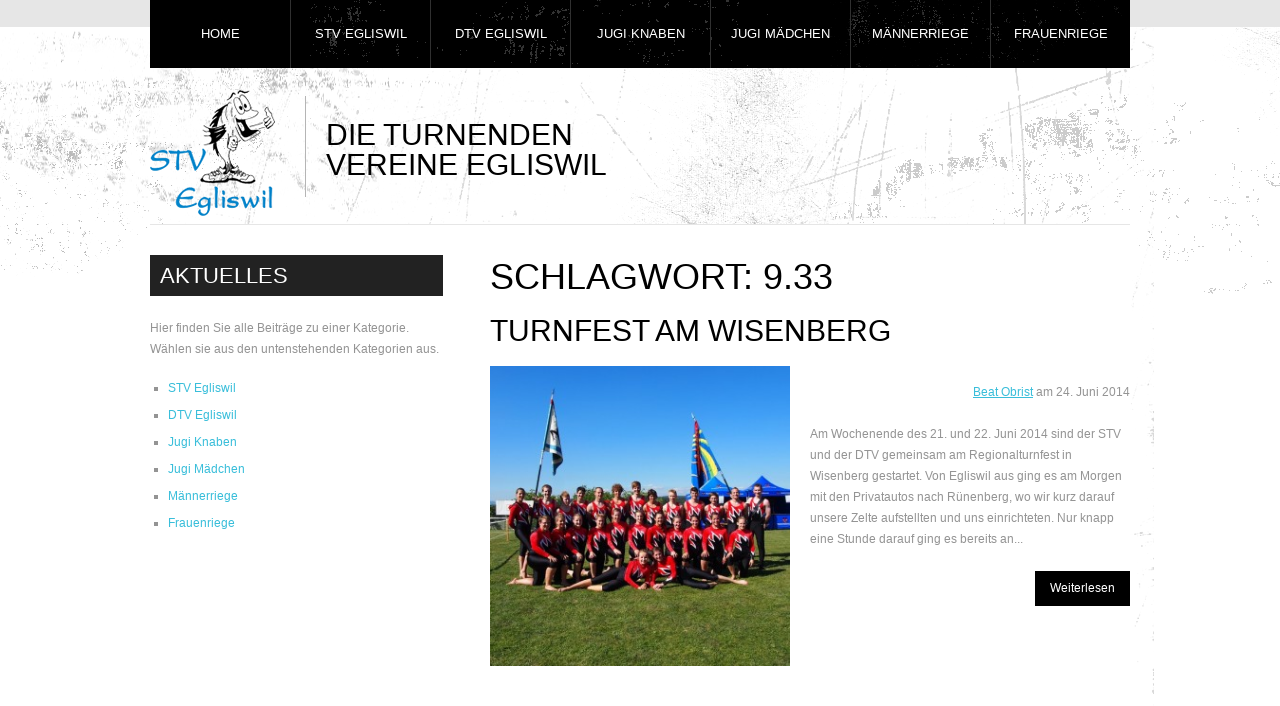

--- FILE ---
content_type: text/html; charset=UTF-8
request_url: https://www.stvegliswil.ch/tag/9-33/
body_size: 9211
content:
<!DOCTYPE html>
<html lang="de">
<head>
	<title>
	Tag Archive for &quot;9-33&quot; | STV Egliswil	</title>
	<meta charset="UTF-8" />
	<meta name="google-site-verification" content="ajbL3TUvTKBcP_Kkl4_BTLmXZl9q_YGa2NaJ9P0naw8" />
	<meta name="author" content="STV Egliswil">
	<meta name="publisher" content="STV Egliswil">
	<meta name="copyright" content="STV Egliswil">
	<meta name="description" content="STV Egliswil - Die turnenden Vereine Egliswil |  Bleiben Sie auf dem Laufenden und gewinnen Sie einen Einblick in das spannende Vereinsleben der turnenden Vereine Egliswil.">
	<meta name="keywords" content=" &raquo; 9.33 , STV Egliswil , Die turnenden Vereine Egliswil stv, egliswil, stv, egliswil, vereinsleben, turnverein, vereine, jugi, sport, aktivitaeten, turnen, bewegung, fit, aktiv, geraetturnen, leichtathletik, turnerabende, gemeinsam, aargau, sport, turnfeste, spiele, freunde, mittelpunkt">
	<meta name="page-topic" content="Sport">
	<meta name="audience" content="Alle">
	<meta http-equiv="content-language" content="de">
	<meta name="robots" content="index, follow">
	<meta name="DC.Creator" content="STV Egliswil">
	<meta name="DC.Publisher" content="STV Egliswil">
	<meta name="DC.Rights" content="STV Egliswil">
	<meta name="DC.Description" content=" &raquo; 9.33 | Die turnenden Vereine Egliswil Bleiben Sie auf dem Laufenden und gewinnen Sie einen Einblick in das spannende Vereinsleben der turnenden Vereine Egliswil.">
	<meta name="DC.Language" content="de">

	<link rel="profile" href="http://gmpg.org/xfn/11" />
	<link rel="index" title="STV Egliswil" href="https://www.stvegliswil.ch/" />
  <link rel="icon" href="https://www.stvegliswil.ch/wp-content/themes/theme1274/favicon.ico" type="image/x-icon" />
  <link rel="icon" href="" type="image/x-icon" />
	<link rel="pingback" href="https://www.stvegliswil.ch/xmlrpc.php" />
	<link rel="alternate" type="application/rss+xml" title="STV Egliswil" href="https://www.stvegliswil.ch/feed/" />
	<link rel="alternate" type="application/atom+xml" title="STV Egliswil" href="https://www.stvegliswil.ch/feed/atom/" />
	<!-- The HTML5 Shim is required for older browsers, mainly older versions IE -->
	<!--[if lt IE 9]>
		<script src="http://html5shim.googlecode.com/svn/trunk/html5.js"></script>
	<![endif]-->
  <!--[if lt IE 7]>
    <div style=' clear: both; text-align:center; position: relative;'>
    	<a href="http://www.microsoft.com/windows/internet-explorer/default.aspx?ocid=ie6_countdown_bannercode"><img src="http://www.theie6countdown.com/images/upgrade.jpg" border="0" &nbsp;alt="" /></a>
    </div>
  <![endif]-->
	<link rel="stylesheet" type="text/css" media="all" href="https://www.stvegliswil.ch/wp-content/themes/theme1274/style.css" />
  <link rel="stylesheet" type="text/css" media="all" href="https://www.stvegliswil.ch/wp-content/themes/theme1274/css/prettyPhoto.css" />
	<meta name='robots' content='max-image-preview:large' />
	<style>img:is([sizes="auto" i], [sizes^="auto," i]) { contain-intrinsic-size: 3000px 1500px }</style>
	<link rel="alternate" type="application/rss+xml" title="STV Egliswil &raquo; Feed" href="https://www.stvegliswil.ch/feed/" />
<link rel="alternate" type="application/rss+xml" title="STV Egliswil &raquo; Kommentar-Feed" href="https://www.stvegliswil.ch/comments/feed/" />
<link rel="alternate" type="application/rss+xml" title="STV Egliswil &raquo; 9.33 Schlagwort-Feed" href="https://www.stvegliswil.ch/tag/9-33/feed/" />
<script type="text/javascript">
/* <![CDATA[ */
window._wpemojiSettings = {"baseUrl":"https:\/\/s.w.org\/images\/core\/emoji\/15.0.3\/72x72\/","ext":".png","svgUrl":"https:\/\/s.w.org\/images\/core\/emoji\/15.0.3\/svg\/","svgExt":".svg","source":{"concatemoji":"https:\/\/www.stvegliswil.ch\/wp-includes\/js\/wp-emoji-release.min.js?ver=6.7.4"}};
/*! This file is auto-generated */
!function(i,n){var o,s,e;function c(e){try{var t={supportTests:e,timestamp:(new Date).valueOf()};sessionStorage.setItem(o,JSON.stringify(t))}catch(e){}}function p(e,t,n){e.clearRect(0,0,e.canvas.width,e.canvas.height),e.fillText(t,0,0);var t=new Uint32Array(e.getImageData(0,0,e.canvas.width,e.canvas.height).data),r=(e.clearRect(0,0,e.canvas.width,e.canvas.height),e.fillText(n,0,0),new Uint32Array(e.getImageData(0,0,e.canvas.width,e.canvas.height).data));return t.every(function(e,t){return e===r[t]})}function u(e,t,n){switch(t){case"flag":return n(e,"\ud83c\udff3\ufe0f\u200d\u26a7\ufe0f","\ud83c\udff3\ufe0f\u200b\u26a7\ufe0f")?!1:!n(e,"\ud83c\uddfa\ud83c\uddf3","\ud83c\uddfa\u200b\ud83c\uddf3")&&!n(e,"\ud83c\udff4\udb40\udc67\udb40\udc62\udb40\udc65\udb40\udc6e\udb40\udc67\udb40\udc7f","\ud83c\udff4\u200b\udb40\udc67\u200b\udb40\udc62\u200b\udb40\udc65\u200b\udb40\udc6e\u200b\udb40\udc67\u200b\udb40\udc7f");case"emoji":return!n(e,"\ud83d\udc26\u200d\u2b1b","\ud83d\udc26\u200b\u2b1b")}return!1}function f(e,t,n){var r="undefined"!=typeof WorkerGlobalScope&&self instanceof WorkerGlobalScope?new OffscreenCanvas(300,150):i.createElement("canvas"),a=r.getContext("2d",{willReadFrequently:!0}),o=(a.textBaseline="top",a.font="600 32px Arial",{});return e.forEach(function(e){o[e]=t(a,e,n)}),o}function t(e){var t=i.createElement("script");t.src=e,t.defer=!0,i.head.appendChild(t)}"undefined"!=typeof Promise&&(o="wpEmojiSettingsSupports",s=["flag","emoji"],n.supports={everything:!0,everythingExceptFlag:!0},e=new Promise(function(e){i.addEventListener("DOMContentLoaded",e,{once:!0})}),new Promise(function(t){var n=function(){try{var e=JSON.parse(sessionStorage.getItem(o));if("object"==typeof e&&"number"==typeof e.timestamp&&(new Date).valueOf()<e.timestamp+604800&&"object"==typeof e.supportTests)return e.supportTests}catch(e){}return null}();if(!n){if("undefined"!=typeof Worker&&"undefined"!=typeof OffscreenCanvas&&"undefined"!=typeof URL&&URL.createObjectURL&&"undefined"!=typeof Blob)try{var e="postMessage("+f.toString()+"("+[JSON.stringify(s),u.toString(),p.toString()].join(",")+"));",r=new Blob([e],{type:"text/javascript"}),a=new Worker(URL.createObjectURL(r),{name:"wpTestEmojiSupports"});return void(a.onmessage=function(e){c(n=e.data),a.terminate(),t(n)})}catch(e){}c(n=f(s,u,p))}t(n)}).then(function(e){for(var t in e)n.supports[t]=e[t],n.supports.everything=n.supports.everything&&n.supports[t],"flag"!==t&&(n.supports.everythingExceptFlag=n.supports.everythingExceptFlag&&n.supports[t]);n.supports.everythingExceptFlag=n.supports.everythingExceptFlag&&!n.supports.flag,n.DOMReady=!1,n.readyCallback=function(){n.DOMReady=!0}}).then(function(){return e}).then(function(){var e;n.supports.everything||(n.readyCallback(),(e=n.source||{}).concatemoji?t(e.concatemoji):e.wpemoji&&e.twemoji&&(t(e.twemoji),t(e.wpemoji)))}))}((window,document),window._wpemojiSettings);
/* ]]> */
</script>
<style id='wp-emoji-styles-inline-css' type='text/css'>

	img.wp-smiley, img.emoji {
		display: inline !important;
		border: none !important;
		box-shadow: none !important;
		height: 1em !important;
		width: 1em !important;
		margin: 0 0.07em !important;
		vertical-align: -0.1em !important;
		background: none !important;
		padding: 0 !important;
	}
</style>
<link rel='stylesheet' id='wp-block-library-css' href='https://www.stvegliswil.ch/wp-includes/css/dist/block-library/style.min.css?ver=6.7.4' type='text/css' media='all' />
<style id='classic-theme-styles-inline-css' type='text/css'>
/*! This file is auto-generated */
.wp-block-button__link{color:#fff;background-color:#32373c;border-radius:9999px;box-shadow:none;text-decoration:none;padding:calc(.667em + 2px) calc(1.333em + 2px);font-size:1.125em}.wp-block-file__button{background:#32373c;color:#fff;text-decoration:none}
</style>
<style id='global-styles-inline-css' type='text/css'>
:root{--wp--preset--aspect-ratio--square: 1;--wp--preset--aspect-ratio--4-3: 4/3;--wp--preset--aspect-ratio--3-4: 3/4;--wp--preset--aspect-ratio--3-2: 3/2;--wp--preset--aspect-ratio--2-3: 2/3;--wp--preset--aspect-ratio--16-9: 16/9;--wp--preset--aspect-ratio--9-16: 9/16;--wp--preset--color--black: #000000;--wp--preset--color--cyan-bluish-gray: #abb8c3;--wp--preset--color--white: #ffffff;--wp--preset--color--pale-pink: #f78da7;--wp--preset--color--vivid-red: #cf2e2e;--wp--preset--color--luminous-vivid-orange: #ff6900;--wp--preset--color--luminous-vivid-amber: #fcb900;--wp--preset--color--light-green-cyan: #7bdcb5;--wp--preset--color--vivid-green-cyan: #00d084;--wp--preset--color--pale-cyan-blue: #8ed1fc;--wp--preset--color--vivid-cyan-blue: #0693e3;--wp--preset--color--vivid-purple: #9b51e0;--wp--preset--gradient--vivid-cyan-blue-to-vivid-purple: linear-gradient(135deg,rgba(6,147,227,1) 0%,rgb(155,81,224) 100%);--wp--preset--gradient--light-green-cyan-to-vivid-green-cyan: linear-gradient(135deg,rgb(122,220,180) 0%,rgb(0,208,130) 100%);--wp--preset--gradient--luminous-vivid-amber-to-luminous-vivid-orange: linear-gradient(135deg,rgba(252,185,0,1) 0%,rgba(255,105,0,1) 100%);--wp--preset--gradient--luminous-vivid-orange-to-vivid-red: linear-gradient(135deg,rgba(255,105,0,1) 0%,rgb(207,46,46) 100%);--wp--preset--gradient--very-light-gray-to-cyan-bluish-gray: linear-gradient(135deg,rgb(238,238,238) 0%,rgb(169,184,195) 100%);--wp--preset--gradient--cool-to-warm-spectrum: linear-gradient(135deg,rgb(74,234,220) 0%,rgb(151,120,209) 20%,rgb(207,42,186) 40%,rgb(238,44,130) 60%,rgb(251,105,98) 80%,rgb(254,248,76) 100%);--wp--preset--gradient--blush-light-purple: linear-gradient(135deg,rgb(255,206,236) 0%,rgb(152,150,240) 100%);--wp--preset--gradient--blush-bordeaux: linear-gradient(135deg,rgb(254,205,165) 0%,rgb(254,45,45) 50%,rgb(107,0,62) 100%);--wp--preset--gradient--luminous-dusk: linear-gradient(135deg,rgb(255,203,112) 0%,rgb(199,81,192) 50%,rgb(65,88,208) 100%);--wp--preset--gradient--pale-ocean: linear-gradient(135deg,rgb(255,245,203) 0%,rgb(182,227,212) 50%,rgb(51,167,181) 100%);--wp--preset--gradient--electric-grass: linear-gradient(135deg,rgb(202,248,128) 0%,rgb(113,206,126) 100%);--wp--preset--gradient--midnight: linear-gradient(135deg,rgb(2,3,129) 0%,rgb(40,116,252) 100%);--wp--preset--font-size--small: 13px;--wp--preset--font-size--medium: 20px;--wp--preset--font-size--large: 36px;--wp--preset--font-size--x-large: 42px;--wp--preset--spacing--20: 0.44rem;--wp--preset--spacing--30: 0.67rem;--wp--preset--spacing--40: 1rem;--wp--preset--spacing--50: 1.5rem;--wp--preset--spacing--60: 2.25rem;--wp--preset--spacing--70: 3.38rem;--wp--preset--spacing--80: 5.06rem;--wp--preset--shadow--natural: 6px 6px 9px rgba(0, 0, 0, 0.2);--wp--preset--shadow--deep: 12px 12px 50px rgba(0, 0, 0, 0.4);--wp--preset--shadow--sharp: 6px 6px 0px rgba(0, 0, 0, 0.2);--wp--preset--shadow--outlined: 6px 6px 0px -3px rgba(255, 255, 255, 1), 6px 6px rgba(0, 0, 0, 1);--wp--preset--shadow--crisp: 6px 6px 0px rgba(0, 0, 0, 1);}:where(.is-layout-flex){gap: 0.5em;}:where(.is-layout-grid){gap: 0.5em;}body .is-layout-flex{display: flex;}.is-layout-flex{flex-wrap: wrap;align-items: center;}.is-layout-flex > :is(*, div){margin: 0;}body .is-layout-grid{display: grid;}.is-layout-grid > :is(*, div){margin: 0;}:where(.wp-block-columns.is-layout-flex){gap: 2em;}:where(.wp-block-columns.is-layout-grid){gap: 2em;}:where(.wp-block-post-template.is-layout-flex){gap: 1.25em;}:where(.wp-block-post-template.is-layout-grid){gap: 1.25em;}.has-black-color{color: var(--wp--preset--color--black) !important;}.has-cyan-bluish-gray-color{color: var(--wp--preset--color--cyan-bluish-gray) !important;}.has-white-color{color: var(--wp--preset--color--white) !important;}.has-pale-pink-color{color: var(--wp--preset--color--pale-pink) !important;}.has-vivid-red-color{color: var(--wp--preset--color--vivid-red) !important;}.has-luminous-vivid-orange-color{color: var(--wp--preset--color--luminous-vivid-orange) !important;}.has-luminous-vivid-amber-color{color: var(--wp--preset--color--luminous-vivid-amber) !important;}.has-light-green-cyan-color{color: var(--wp--preset--color--light-green-cyan) !important;}.has-vivid-green-cyan-color{color: var(--wp--preset--color--vivid-green-cyan) !important;}.has-pale-cyan-blue-color{color: var(--wp--preset--color--pale-cyan-blue) !important;}.has-vivid-cyan-blue-color{color: var(--wp--preset--color--vivid-cyan-blue) !important;}.has-vivid-purple-color{color: var(--wp--preset--color--vivid-purple) !important;}.has-black-background-color{background-color: var(--wp--preset--color--black) !important;}.has-cyan-bluish-gray-background-color{background-color: var(--wp--preset--color--cyan-bluish-gray) !important;}.has-white-background-color{background-color: var(--wp--preset--color--white) !important;}.has-pale-pink-background-color{background-color: var(--wp--preset--color--pale-pink) !important;}.has-vivid-red-background-color{background-color: var(--wp--preset--color--vivid-red) !important;}.has-luminous-vivid-orange-background-color{background-color: var(--wp--preset--color--luminous-vivid-orange) !important;}.has-luminous-vivid-amber-background-color{background-color: var(--wp--preset--color--luminous-vivid-amber) !important;}.has-light-green-cyan-background-color{background-color: var(--wp--preset--color--light-green-cyan) !important;}.has-vivid-green-cyan-background-color{background-color: var(--wp--preset--color--vivid-green-cyan) !important;}.has-pale-cyan-blue-background-color{background-color: var(--wp--preset--color--pale-cyan-blue) !important;}.has-vivid-cyan-blue-background-color{background-color: var(--wp--preset--color--vivid-cyan-blue) !important;}.has-vivid-purple-background-color{background-color: var(--wp--preset--color--vivid-purple) !important;}.has-black-border-color{border-color: var(--wp--preset--color--black) !important;}.has-cyan-bluish-gray-border-color{border-color: var(--wp--preset--color--cyan-bluish-gray) !important;}.has-white-border-color{border-color: var(--wp--preset--color--white) !important;}.has-pale-pink-border-color{border-color: var(--wp--preset--color--pale-pink) !important;}.has-vivid-red-border-color{border-color: var(--wp--preset--color--vivid-red) !important;}.has-luminous-vivid-orange-border-color{border-color: var(--wp--preset--color--luminous-vivid-orange) !important;}.has-luminous-vivid-amber-border-color{border-color: var(--wp--preset--color--luminous-vivid-amber) !important;}.has-light-green-cyan-border-color{border-color: var(--wp--preset--color--light-green-cyan) !important;}.has-vivid-green-cyan-border-color{border-color: var(--wp--preset--color--vivid-green-cyan) !important;}.has-pale-cyan-blue-border-color{border-color: var(--wp--preset--color--pale-cyan-blue) !important;}.has-vivid-cyan-blue-border-color{border-color: var(--wp--preset--color--vivid-cyan-blue) !important;}.has-vivid-purple-border-color{border-color: var(--wp--preset--color--vivid-purple) !important;}.has-vivid-cyan-blue-to-vivid-purple-gradient-background{background: var(--wp--preset--gradient--vivid-cyan-blue-to-vivid-purple) !important;}.has-light-green-cyan-to-vivid-green-cyan-gradient-background{background: var(--wp--preset--gradient--light-green-cyan-to-vivid-green-cyan) !important;}.has-luminous-vivid-amber-to-luminous-vivid-orange-gradient-background{background: var(--wp--preset--gradient--luminous-vivid-amber-to-luminous-vivid-orange) !important;}.has-luminous-vivid-orange-to-vivid-red-gradient-background{background: var(--wp--preset--gradient--luminous-vivid-orange-to-vivid-red) !important;}.has-very-light-gray-to-cyan-bluish-gray-gradient-background{background: var(--wp--preset--gradient--very-light-gray-to-cyan-bluish-gray) !important;}.has-cool-to-warm-spectrum-gradient-background{background: var(--wp--preset--gradient--cool-to-warm-spectrum) !important;}.has-blush-light-purple-gradient-background{background: var(--wp--preset--gradient--blush-light-purple) !important;}.has-blush-bordeaux-gradient-background{background: var(--wp--preset--gradient--blush-bordeaux) !important;}.has-luminous-dusk-gradient-background{background: var(--wp--preset--gradient--luminous-dusk) !important;}.has-pale-ocean-gradient-background{background: var(--wp--preset--gradient--pale-ocean) !important;}.has-electric-grass-gradient-background{background: var(--wp--preset--gradient--electric-grass) !important;}.has-midnight-gradient-background{background: var(--wp--preset--gradient--midnight) !important;}.has-small-font-size{font-size: var(--wp--preset--font-size--small) !important;}.has-medium-font-size{font-size: var(--wp--preset--font-size--medium) !important;}.has-large-font-size{font-size: var(--wp--preset--font-size--large) !important;}.has-x-large-font-size{font-size: var(--wp--preset--font-size--x-large) !important;}
:where(.wp-block-post-template.is-layout-flex){gap: 1.25em;}:where(.wp-block-post-template.is-layout-grid){gap: 1.25em;}
:where(.wp-block-columns.is-layout-flex){gap: 2em;}:where(.wp-block-columns.is-layout-grid){gap: 2em;}
:root :where(.wp-block-pullquote){font-size: 1.5em;line-height: 1.6;}
</style>
<link rel='stylesheet' id='leaflet-css-css' href='https://www.stvegliswil.ch/wp-content/plugins/meow-lightbox/app/style.min.css?ver=1742636508' type='text/css' media='all' />
<script type="text/javascript" src="https://www.stvegliswil.ch/wp-content/themes/theme1274/js/jquery-1.5.1.min.js?ver=1.5.1" id="jquery-js"></script>
<script type="text/javascript" src="https://www.stvegliswil.ch/wp-content/themes/theme1274/js/superfish.js?ver=1.4.8" id="superfish-js"></script>
<script type="text/javascript" src="https://www.stvegliswil.ch/wp-content/themes/theme1274/js/jquery.prettyPhoto.js?ver=3.0.3" id="prettyPhoto-js"></script>
<script type="text/javascript" src="https://www.stvegliswil.ch/wp-content/themes/theme1274/js/jquery.nivo.slider.pack.js?ver=2.4" id="nivo-js"></script>
<script type="text/javascript" src="https://www.stvegliswil.ch/wp-content/themes/theme1274/js/jquery.loader.js?ver=1.0" id="loader-js"></script>
<script type="text/javascript" id="mwl-build-js-js-extra">
/* <![CDATA[ */
var mwl_settings = {"api_url":"https:\/\/www.stvegliswil.ch\/wp-json\/meow-lightbox\/v1\/","rest_nonce":"1b709d0b2b","plugin_url":"https:\/\/www.stvegliswil.ch\/wp-content\/plugins\/meow-lightbox\/classes\/","settings":{"rtf_slider_fix":false,"engine":"default","backdrop_opacity":85,"theme":"dark","orientation":"auto","selector":".entry-content, .gallery, .mgl-gallery, .wp-block-gallery,  .wp-block-image","selector_ahead":false,"deep_linking":false,"social_sharing":false,"social_sharing_facebook":true,"social_sharing_twitter":true,"social_sharing_pinterest":true,"separate_galleries":false,"animation_toggle":"none","animation_speed":"normal","low_res_placeholder":false,"wordpress_big_image":false,"right_click_protection":true,"magnification":true,"anti_selector":".blog, .archive, .emoji, .attachment-post-image, .no-lightbox","preloading":false,"download_link":false,"caption_source":"caption","caption_ellipsis":true,"exif":{"title":true,"caption":true,"camera":true,"lens":true,"date":false,"date_timezone":false,"shutter_speed":true,"aperture":true,"focal_length":true,"iso":true,"keywords":false},"slideshow":{"enabled":false,"timer":3000},"map":{"enabled":false}}};
/* ]]> */
</script>
<script type="text/javascript" src="https://www.stvegliswil.ch/wp-content/plugins/meow-lightbox/app/lightbox.js?ver=1742636508" id="mwl-build-js-js"></script>
<link rel="https://api.w.org/" href="https://www.stvegliswil.ch/wp-json/" /><link rel="alternate" title="JSON" type="application/json" href="https://www.stvegliswil.ch/wp-json/wp/v2/tags/211" /><link rel="EditURI" type="application/rsd+xml" title="RSD" href="https://www.stvegliswil.ch/xmlrpc.php?rsd" />
<meta name="generator" content="WordPress 6.7.4" />
  <!--[if lt IE 9]>
  <style type="text/css">
    .border {
      behavior:url(https://www.stvegliswil.ch/wp-content/themes/theme1274/PIE.php)
      }
  </style>
  <![endif]-->
  
  <script type="text/javascript">
  	// initialise plugins
		jQuery(function(){
			// main navigation init
			jQuery('ul.sf-menu').superfish({
				delay:       , 		// one second delay on mouseout 
				animation:   {opacity:'show',height:'show'}, // fade-in and slide-down animation 
				speed:       'slow',  // faster animation speed 
				autoArrows:  false,        // generation of arrow mark-up (for submenu) 
				dropShadows: false    // drop shadows (for submenu)
			});
			
			// prettyphoto init
			jQuery("a[rel^='prettyPhoto']").prettyPhoto({
				animationSpeed:'slow',
				theme:'facebook',
				slideshow:false,
				autoplay_slideshow: false,
				show_title: true,
				overlay_gallery: false
			});
			
		});
  </script>
  
  <script type="text/javascript">
		jQuery(window).load(function() {
			// nivoslider init
			jQuery('#slider').nivoSlider({
				effect: 'fade',
				animSpeed:1000,
				pauseTime:4000,
				startSlide:4,
				slices:15,
				directionNav:false,
				directionNavHide:true,
				controlNav:false,
				controlNavThumbs:true,
				keyboardNav:false,
				pauseOnHover:false,
				captionOpacity:0.8			});
		});
	</script>
  
  <!-- Custom CSS -->
  	</head>

<body class="archive tag tag-9-33 tag-211 cat-26-id cat-25-id"><script type="application/javascript" id="mwl-data-script">
var mwl_data = {"4933":{"success":true,"file":"https:\/\/www.stvegliswil.ch\/wp-content\/uploads\/2014\/06\/P6211219.jpg","file_srcset":"https:\/\/www.stvegliswil.ch\/wp-content\/uploads\/2014\/06\/P6211219.jpg 720w, https:\/\/www.stvegliswil.ch\/wp-content\/uploads\/2014\/06\/P6211219-300x225.jpg 300w","file_sizes":"(max-width: 720px) 100vw, 720px","dimension":{"width":720,"height":540},"download_link":"https:\/\/www.stvegliswil.ch\/wp-content\/uploads\/2014\/06\/P6211219.jpg","data":{"id":4933,"title":"OLYMPUS DIGITAL CAMERA","caption":"","description":"","gps":"N\/A","copyright":"N\/A","camera":"E-M5","date":"21. June 2014 - 16:11","lens":"OLYMPUS M.14-42mm F3.5-5.6 II R","aperture":"f\/9","focal_length":"14mm","iso":"ISO 200","shutter_speed":"1\/400","keywords":"N\/A"}}};
</script>


<div id="main"><!-- this encompasses the entire Web site -->
	<header id="header">
		<div class="container">
      <div class="logo">
                          <a href="https://www.stvegliswil.ch/"><img src="https://www.stvegliswil.ch/wp-content/uploads/2014/02/logo.png" alt="STV Egliswil" title="Die turnenden Vereine Egliswil"></a>
                <p class="description">Die turnenden Vereine Egliswil</p>
      </div>
                        <iframe id="twitter-link" src="//www.facebook.com/plugins/like.php?href=https%3A%2F%2Fwww.facebook.com%2FTVEgliswil&amp;width=200&amp;height=35&amp;colorscheme=light&amp;layout=standard&amp;action=like&amp;show_faces=false&amp;send=false" scrolling="no" frameborder="0" style="border:none; overflow:hidden; width:250px; height:60px;" allowtransparency="true"></iframe>
              <nav class="primary">
        <ul id="topnav" class="sf-menu"><li id="menu-item-194" class="menu-item menu-item-type-custom menu-item-object-custom menu-item-home menu-item-194"><a href="https://www.stvegliswil.ch">Home</a></li>
<li id="menu-item-377" class="menu-item menu-item-type-post_type menu-item-object-page menu-item-has-children menu-item-377"><a href="https://www.stvegliswil.ch/stv-egliswil/">STV Egliswil</a>
<ul class="sub-menu">
	<li id="menu-item-2620" class="menu-item menu-item-type-taxonomy menu-item-object-category menu-item-2620"><a href="https://www.stvegliswil.ch/category/stv-egliswil/">Aktuelles</a></li>
	<li id="menu-item-488" class="menu-item menu-item-type-post_type menu-item-object-page menu-item-488"><a href="https://www.stvegliswil.ch/stv-egliswil/jahresprogramm/">Jahresprogramm</a></li>
	<li id="menu-item-487" class="menu-item menu-item-type-post_type menu-item-object-page menu-item-487"><a href="https://www.stvegliswil.ch/stv-egliswil/vorstand-leitung/">Vorstand</a></li>
	<li id="menu-item-492" class="menu-item menu-item-type-post_type menu-item-object-page menu-item-492"><a href="https://www.stvegliswil.ch/stv-egliswil/technische-leitung/">Technische Leitung</a></li>
	<li id="menu-item-480" class="menu-item menu-item-type-post_type menu-item-object-page menu-item-has-children menu-item-480"><a href="https://www.stvegliswil.ch/stv-egliswil/galerie-3/">Galerie</a>
	<ul class="sub-menu">
		<li id="menu-item-2619" class="menu-item menu-item-type-post_type menu-item-object-page menu-item-2619"><a href="https://www.stvegliswil.ch/stv-egliswil/galerie-3/stv-fotoarchiv/">STV Fotoarchiv</a></li>
	</ul>
</li>
</ul>
</li>
<li id="menu-item-391" class="menu-item menu-item-type-post_type menu-item-object-page menu-item-has-children menu-item-391"><a href="https://www.stvegliswil.ch/dtv-egliswil/">DTV Egliswil</a>
<ul class="sub-menu">
	<li id="menu-item-2621" class="menu-item menu-item-type-taxonomy menu-item-object-category menu-item-2621"><a href="https://www.stvegliswil.ch/category/dtv-egliswil/">Aktuelles</a></li>
	<li id="menu-item-15722" class="menu-item menu-item-type-post_type menu-item-object-page menu-item-15722"><a href="https://www.stvegliswil.ch/dtv-egliswil/jahresprogramm/">Jahresprogramm</a></li>
	<li id="menu-item-566" class="menu-item menu-item-type-post_type menu-item-object-page menu-item-566"><a href="https://www.stvegliswil.ch/dtv-egliswil/vorstand/">Vorstand</a></li>
	<li id="menu-item-565" class="menu-item menu-item-type-post_type menu-item-object-page menu-item-565"><a href="https://www.stvegliswil.ch/dtv-egliswil/technische-leitung/">Technische Leitung</a></li>
	<li id="menu-item-563" class="menu-item menu-item-type-post_type menu-item-object-page menu-item-563"><a href="https://www.stvegliswil.ch/dtv-egliswil/galerie/">Galerie</a></li>
</ul>
</li>
<li id="menu-item-392" class="menu-item menu-item-type-post_type menu-item-object-page menu-item-has-children menu-item-392"><a href="https://www.stvegliswil.ch/jugi-knaben/">Jugi Knaben</a>
<ul class="sub-menu">
	<li id="menu-item-2623" class="menu-item menu-item-type-taxonomy menu-item-object-category menu-item-2623"><a href="https://www.stvegliswil.ch/category/jugi-knaben/">Aktuelles</a></li>
	<li id="menu-item-571" class="menu-item menu-item-type-post_type menu-item-object-page menu-item-571"><a href="https://www.stvegliswil.ch/jugi-knaben/jahresprogramm/">Jahresprogramm</a></li>
	<li id="menu-item-572" class="menu-item menu-item-type-post_type menu-item-object-page menu-item-572"><a href="https://www.stvegliswil.ch/jugi-knaben/technische-leitung/">Technische Leitung</a></li>
	<li id="menu-item-570" class="menu-item menu-item-type-post_type menu-item-object-page menu-item-570"><a href="https://www.stvegliswil.ch/jugi-knaben/galerie/">Galerie</a></li>
</ul>
</li>
<li id="menu-item-396" class="menu-item menu-item-type-post_type menu-item-object-page menu-item-has-children menu-item-396"><a href="https://www.stvegliswil.ch/jugi-madchen/">Jugi Mädchen</a>
<ul class="sub-menu">
	<li id="menu-item-2624" class="menu-item menu-item-type-taxonomy menu-item-object-category menu-item-2624"><a href="https://www.stvegliswil.ch/category/jugi-madchen/">Aktuelles</a></li>
	<li id="menu-item-573" class="menu-item menu-item-type-post_type menu-item-object-page menu-item-573"><a href="https://www.stvegliswil.ch/jugi-madchen/jahresprogramm/">Jahresprogramm</a></li>
	<li id="menu-item-574" class="menu-item menu-item-type-post_type menu-item-object-page menu-item-574"><a href="https://www.stvegliswil.ch/jugi-madchen/technische-leitung/">Technische Leitung</a></li>
	<li id="menu-item-575" class="menu-item menu-item-type-post_type menu-item-object-page menu-item-575"><a href="https://www.stvegliswil.ch/jugi-madchen/galerie/">Galerie</a></li>
</ul>
</li>
<li id="menu-item-393" class="menu-item menu-item-type-post_type menu-item-object-page menu-item-has-children menu-item-393"><a href="https://www.stvegliswil.ch/mannerriege/">Männerriege</a>
<ul class="sub-menu">
	<li id="menu-item-2625" class="menu-item menu-item-type-taxonomy menu-item-object-category menu-item-2625"><a href="https://www.stvegliswil.ch/category/mannerriege/">Aktuelles</a></li>
	<li id="menu-item-576" class="menu-item menu-item-type-post_type menu-item-object-page menu-item-576"><a href="https://www.stvegliswil.ch/mannerriege/trainingsplan/">Trainingsplan</a></li>
	<li id="menu-item-30533" class="menu-item menu-item-type-post_type menu-item-object-page menu-item-30533"><a href="https://www.stvegliswil.ch/mannerriege/jahresprogramm/">Jahresprogramm</a></li>
	<li id="menu-item-577" class="menu-item menu-item-type-post_type menu-item-object-page menu-item-577"><a href="https://www.stvegliswil.ch/mannerriege/vorstand/">Vorstand</a></li>
	<li id="menu-item-578" class="menu-item menu-item-type-post_type menu-item-object-page menu-item-578"><a href="https://www.stvegliswil.ch/mannerriege/technische-leitung/">Leiterteam 35+</a></li>
	<li id="menu-item-17887" class="menu-item menu-item-type-post_type menu-item-object-page menu-item-17887"><a href="https://www.stvegliswil.ch/mannerriege/technische-leitung-55/">Leiterteam 55+</a></li>
	<li id="menu-item-579" class="menu-item menu-item-type-post_type menu-item-object-page menu-item-579"><a href="https://www.stvegliswil.ch/mannerriege/galerie/">Galerie</a></li>
</ul>
</li>
<li id="menu-item-394" class="menu-item menu-item-type-post_type menu-item-object-page menu-item-has-children menu-item-394"><a href="https://www.stvegliswil.ch/frauenriege/">Frauenriege</a>
<ul class="sub-menu">
	<li id="menu-item-2622" class="menu-item menu-item-type-taxonomy menu-item-object-category menu-item-2622"><a href="https://www.stvegliswil.ch/category/frauenriege/">Aktuelles</a></li>
	<li id="menu-item-567" class="menu-item menu-item-type-post_type menu-item-object-page menu-item-567"><a href="https://www.stvegliswil.ch/frauenriege/jahresprogramm/">Jahresprogramm</a></li>
	<li id="menu-item-568" class="menu-item menu-item-type-post_type menu-item-object-page menu-item-568"><a href="https://www.stvegliswil.ch/frauenriege/technische-leitung/">Technische Leitung</a></li>
	<li id="menu-item-569" class="menu-item menu-item-type-post_type menu-item-object-page menu-item-569"><a href="https://www.stvegliswil.ch/frauenriege/galerie/">Galerie</a></li>
</ul>
</li>
</ul>      </nav><!--.primary-->
            <div id="widget-header">
                  <!-- Widgetized Header -->
              </div><!--#widget-header-->
		</div><!--.container-->
	</header>
  	<div class="container primary_content_wrap clearfix">
<div class="content-box">
<style type="text/css">
.one_third {
	width: 293px !important;
}
</style>
  <div class="inside-alt"><div style="float:left; width: 293px;"><aside id="sidebar" class="one_third last">
	<div id="text-5" class="widget"><h3>Aktuelles</h3>			<div class="textwidget"><p>Hier finden Sie alle Beiträge zu einer Kategorie.<br />
Wählen sie aus den untenstehenden Kategorien aus.</p>
<ul>
<li><a href="http://www.stvegliswil.ch/category/stv-egliswil/">STV Egliswil</a></li>
<li><a href="http://www.stvegliswil.ch/category/dtv-egliswil/">DTV Egliswil</a></li>
<li><a href="http://www.stvegliswil.ch/category/jugi-knaben/">Jugi Knaben</a></li>
<li><a href="http://www.stvegliswil.ch/category/jugi-madchen/">Jugi Mädchen</a></li>
<li><a href="http://www.stvegliswil.ch/category/mannerriege/">Männerriege</a></li>
<li><a href="http://www.stvegliswil.ch/category/frauenriege/">Frauenriege</a></li>
</ul>
</div>
		</div></aside><!--sidebar--></div>


  
  	<div id="content" class="two_third" style="margin-right:0; float:right;">
      <h1>Schlagwort: <span>9.33</span></h1>
      <!-- displays the tag's description from the Wordpress admin -->
          
              <article id="post-3995" class="post-3995 post type-post status-publish format-standard has-post-thumbnail hentry category-dtv-egliswil category-stv-egliswil tag-2-staerkeklasse tag-21-22-juni-2014 tag-27-23 tag-8-90 tag-9-00 tag-9-33 tag-abend-ausklingen tag-aussenanlage tag-dtv tag-durchgaenge tag-egliswil tag-fachtest tag-fachtest-allround tag-fest tag-fta tag-geraetekombination tag-gesamtpunktzahl tag-gk tag-hendschiken tag-jugi tag-konsentration tag-lisa-zanini tag-neues-gk-programm tag-note tag-privatautos tag-regionalturnfest tag-ruenenberg tag-sabine-aeschbach tag-schoenes-wetter tag-sonntagmorgen tag-stufenbarren tag-stv tag-temperaturen tag-tobias-sandmeier tag-trinken tag-wisenberg tag-zelt tag-zelte cat-26-id cat-25-id" itemscope itemtype="http://schema.org/Article">
					<header>
						<h2 class="entry-title"><a href="https://www.stvegliswil.ch/2014/06/turnfest-am-wisenberg/" title="Turnfest am Wisenberg" rel="bookmark">Turnfest am Wisenberg</a></h2>
					</header>
<div class="featured-thumbnail"><img width="300" height="300" src="https://www.stvegliswil.ch/wp-content/uploads/2014/06/P6211219-316x317.jpg" class="attachment-300x300 size-300x300 wp-image-4933 wp-post-image" alt="" itemprop="image" decoding="async" fetchpriority="high" srcset="https://www.stvegliswil.ch/wp-content/uploads/2014/06/P6211219-316x317.jpg 316w, https://www.stvegliswil.ch/wp-content/uploads/2014/06/P6211219-150x150.jpg 150w, https://www.stvegliswil.ch/wp-content/uploads/2014/06/P6211219-93x93.jpg 93w" sizes="(max-width: 300px) 100vw, 300px" data-mwl-img-id="4933" /></div><div style="float:right; width: 320px;"><br />
<span style="float:right;"><span itemprop="author" class="vcard author"><span class="fn"><a href='https://plus.google.com/112632281213175315489?rel=author' rel='author'>Beat Obrist</a></span></span> am <time itemprop="datePublished" class="published date updated" datetime="2014-06-24T09:11">24. Juni 2014</time></span>



<br /><br />
<div class="excerpt entry-content" itemprop="articleBody">Am Wochenende des 21. und 22. Juni 2014 sind der STV und der DTV gemeinsam am Regionalturnfest in Wisenberg gestartet. Von Egliswil aus ging es am Morgen mit den Privatautos nach Rünenberg, wo wir kurz darauf unsere Zelte aufstellten und uns einrichteten. Nur knapp eine Stunde darauf ging es bereits an... </div><br />
						<a href="https://www.stvegliswil.ch/2014/06/turnfest-am-wisenberg/" class="button" style="float:right;">Weiterlesen</a></div>
					<div class="post-content">
          	<!--.post-meta-->
						
					</div>
				</article>
              
            
    </div><!--#content-->
      </div>
</div>
  </div><!--.container-->
	<footer id="footer">
		<div class="footer-bg">
    	<div class="container clearfix">
				<div class="indent">
        	<div id="widget-footer">
          	<div id="text-9" class="widget-area"><h4>Socials</h4>			<div class="textwidget"><ul><li>
<a href="https://www.facebook.com/TVEgliswil"  target="_blank">Facebook</a>
</li></ul>
<ul><li>
<a href="https://www.instagram.com/turnverein.egliswil/"  target="_blank">Instagram</a>
</li></ul></div>
		</div><div id="text-10" class="widget-area"><h4>Offizieller Ausrüster</h4>			<div class="textwidget"><ul><li>
<a href="http://www.albanisport.ch/"  target="_blank">Albani Sport</a>
</li></ul></div>
		</div><div id="text-3" class="widget-area"><h4>Sportfond</h4>			<div class="textwidget"><a href="https://www.ag.ch/de/bks/sport_ausserschulische_jugendfoerderung/sportfonds/sportfonds.jsp" target="_blank"><img src="https://www.stvegliswil.ch/wp-content/uploads/2018/08/130_4s_swisslos_sportfonds.jpg"></a></div>
		</div>          </div>
          <div class="copy">
          							              © stvegliswil.ch                      </div>
            
            <nav class="footer">
              <ul id="menu-footer-menu" class="footer-nav"><li id="menu-item-145" class="menu-item menu-item-type-post_type menu-item-object-page menu-item-145"><a href="https://www.stvegliswil.ch/impressum/">Impressum</a></li>
<li id="menu-item-23239" class="menu-item menu-item-type-post_type menu-item-object-page menu-item-23239"><a href="https://www.stvegliswil.ch/datenschutz/">Datenschutz</a></li>
</ul>            </nav>
                  </div>
      </div><!--.container-->
    </div>
	</footer>
</div><!--#main-->
 <!-- this is used by many Wordpress features and for plugins to work proporly -->

<script>
  (function(i,s,o,g,r,a,m){i['GoogleAnalyticsObject']=r;i[r]=i[r]||function(){
  (i[r].q=i[r].q||[]).push(arguments)},i[r].l=1*new Date();a=s.createElement(o),
  m=s.getElementsByTagName(o)[0];a.async=1;a.src=g;m.parentNode.insertBefore(a,m)
  })(window,document,'script','https://www.google-analytics.com/analytics.js','ga');

  ga('create', 'UA-82822535-1', 'auto');
  ga('send', 'pageview');

</script><!-- Show Google Analytics -->
</body>
</html>

--- FILE ---
content_type: text/css
request_url: https://www.stvegliswil.ch/wp-content/themes/theme1274/style.css
body_size: 7376
content:
@charset utf-8;
/*--
	Theme Name: Theme 1274
	Theme URI: http://template-help.com/
	Description: A theme for Wordpress 3.1.X from Template-Help.com Collection
	Author: Template_Help.com 
	Author URL: http://www.Template-Help.com/ 
--*/

html,body,div,span,object,iframe,blockquote,pre,abbr,address,cite,code,del,dfn,em,img,ins,kbd,q,samp,small,strong,var,fieldset,form,table,caption,tbody,tfoot,thead,tr,th,td,article,aside,dialog,figure,footer,header,hgroup,menu,nav,section,time,mark,audio,video{
  margin:0;
  padding:0;
  vertical-align:baseline;
}
article,aside,dialog,figure,footer,header,hgroup,menu,nav,section,mark,audio,video {
  display:block;
}
textarea{
  font:101%/1.5em Arial, Helvetica, sans-serif;
}
blockquote{
  quotes:none;
	border-left: 1px solid #CCCCCC;
	font-style: italic;
	margin-left: 2em;
}
q{
  quotes:none;
	font-style: italic;
}
blockquote:before,blockquote:after,q:before,q:after{
  content:'';content:none;
}
:focus{
  outline:none;
}

/* Baseline and common looks - Sets a vertical rhythm and styles the different elements.
 */
a{
	color:#39beda;
  text-decoration:underline;
  border:0;
}
a:hover,a:focus{
  text-decoration:none;
}
a img{
  border:0;
}
abbr,acronym{
  border-bottom:1px dotted;
  cursor:help;
  font-variant:small-caps;
}
address,cite,em,i{
  font-style:italic;
}
blockquote p{
  margin:0 1.5em 1.5em;
  padding:0.75em;
}
code,kbd,tt{
  font-family:"Courier New", Courier, monospace, serif;
  line-height:1;
}
del{
  text-decoration:line-through;
}
dfn{
  border-bottom:1px dashed;
  font-style:italic;
}
dl{
  margin:0;
}
dt{
  font-weight:700;
}
dd{
  margin:0 0 1.5em 0;

}
h1,h2,h3,h4,h5,h6{
  font-weight:700;
  padding:0;
}
h1{
	font-family:"Trebuchet MS", Arial, Helvetica, sans-serif;
  font-size:3em;
	line-height:1.2em;
	font-weight:normal;
  margin:0 0 0.5em;
	color:#000;
	text-transform:uppercase;
}
h2{
  font-size:2.83em;
	line-height:1.2em;
	font-family:"Trebuchet MS", Arial, Helvetica, sans-serif;
	text-transform:uppercase;
	color:#000;
	font-weight:normal;
  margin:0 0 1em;
}
	h2 a {
		color:#000;
		text-decoration:none;
		}
	h2 a:hover {
		color:#39beda;
		}
h3{
	font-family:"Trebuchet MS", Arial, Helvetica, sans-serif;
	text-transform:uppercase;
  font-size:1.83em;
  margin:0 0 1em;
	font-weight:normal;
}
h4{
  font-size:1.41em;
	line-height:1.2em;
	color:#000;
	font-weight:normal;
  margin:0 0 1.5em;
}
h5{
  font-size:0.8333em;
  margin:0 0 1em;
}
h6{
  font-size:0.666em;
  margin:0 0 2.25em;
}
img{
  display:inline-block;
  vertical-align:text-bottom;
}
ins{
  text-decoration:overline;
}
mark {
  background-color:#ff9;
  color:#000;
  font-style:italic;
  font-weight:bold;
}
ol{
  list-style:outside decimal;
}
p{
  font-weight:300;
  margin:0 0 1.5em;
}
pre{
  font-family:"Courier New", Courier, monospace, serif;
  margin:0 0 1.5em;
	border-left: 1px solid #CCCCCC;
	margin-left: 2em;
	padding-left: 2em;
}
sub{
  top:0.4em;
  font-size:0.85em;
  line-height:1;
  position:relative;
  vertical-align:baseline;
}
sup{
  font-size:0.85em;
  line-height:1;
  position:relative;
  bottom:0.5em;
  vertical-align:baseline;
}
strong,b{
  font-weight:700;
}
ul{
  list-style:outside square;
}
ul,ol{
  margin:0 0 1.5em 1.5em;
  padding:0;
}
ul li {
	padding-bottom:.5em;
	}
	ul li a {
		text-decoration:none;
		}
	ul li a:hover {
		text-decoration:underline;
		}
li ul{
  padding:0;
  margin:0 0 0 2em;
	list-style-position:outside;
	list-style-type:circle;
}
li ol {
  padding:0;
  margin:0 0 0 2em;
	list-style-position:outside;
}
table{
  border-collapse:collapse;
  border-spacing:0;
  margin:0 0 1.5em;
  padding:0;
	width:100%;
	border:none;
}
caption{
  font-style:italic;
  text-align:left;
}
tr.alt td{
  background:#eee;
}
td{
  border:0;
  padding:0.5em 1em;
  vertical-align:middle;
	border-bottom:1px solid #eee;
	line-height:1.5em;
}
th{
  font-weight:700;
  padding:0.5em 1em;
  vertical-align:middle;
	background:#eee;
	text-align:left;
}
button{
  -x-system-font: none;
  cursor:pointer;
  display:block;
  font-size:0.99em;
  height:2em;
  line-height:1.5em;
  margin:0.8em 0 0;
  padding:0 0.5em;
}
button::-moz-focus-inner {
  border: 0;
}
fieldset{
  border:0;
  margin:0 0 1.5em;
  position:relative;
  padding:1.5em 0 0;
}
fieldset fieldset{
  clear:both;
  margin:0 0 0.75em;
  padding:0 0 0 1.5em;
}
input{
  border:1px solid #ccc;
  border-bottom-color:#eee;
  border-right-color:#eee;
  font-size:1em;
  padding:.5em .3em;
  margin:0 0 0.75em;
}
input[type=file]{
  height:2.25em;
  font-size:1em;
  padding:0;
  border:0;
  border:1px solid #ccc !ie;
}
textarea{
  border:1px solid #ccc;
  border-bottom-color:#eee;
  border-right-color:#eee;
  margin:0;
  padding:.3em;
}
select{
  border:1px solid #ccc;
  border-bottom-color:#eee;
  border-right-color:#eee;
  font-size:1em;
  line-height:1.5em;
  margin-bottom:0.75em;
  padding:0.25em;
  height:2.25em;
}
optgroup {
  font-weight:700;
  font-style:normal;
  text-indent:0.2em;
}
optgroup + optgroup {
  margin-top:1em;
}
option{
  font-size:1em;
  height:1.5em;
  padding:0;
  text-indent:1em;
}
label{
  cursor:pointer;
  display:block;
  margin:0;
  padding:0;
}
label input{
  background:0;
  border:0;
  line-height:1.5em;
  margin:0 0.5em 0 0;
  padding:0;
  width:auto;
}
legend{
  font-size:1.1666em;
  font-weight:700;
  left:0;
  margin:0;
  padding:0;
}




/* General
---------------------------------------- */
html,
body {
	min-width:960px;
	}
body{
	background: #fff;
	background:url(images/body-bg.png) no-repeat 50% 0;
	color: #949494;
	font: 100%/1.3125em Arial, Helvetica, sans-serif;
	position:relative;
}

#main {
	font-size:.75em;
}
.container {
	width: 980px;
	margin: 0 auto;
	position:relative;
}




/* Header
---------------------------------------- */
#header {
	height:224px;
	position:relative;
	z-index:99;
}

/* Twitter link */
#twitter-link {
	display:block;
	position:absolute;
	right:1px;
	top:140px;
	/*background:url(images/twitter.png) no-repeat 0 0;
	width:132px;
	height:64px;*/
	overflow:hidden;
	}

/* Logo */
.logo {
	position:absolute;
	left:0;
	top:90px;
	}
	.logo h1,
	.logo h2 {
		font-size:3em;
		line-height:1.2em;
		margin-bottom:0;
		float:left;
		}
		.logo h1 a,
		.logo h2 a {
			color:#222;
			text-decoration:none;
			}
	.logo img {
		float:left;
		}
	.logo .description {
		float:left;
		border-left:1px solid #b5b5b5;
		padding:24px 0 17px 20px;
		margin:6px 0 0 30px;
		font-family:"Trebuchet MS", Arial, Helvetica, sans-serif;
		font-size:30px;
		line-height:1em;
		text-transform:uppercase;
		color:#000;
		width:315px;
		}



/* Header widget */
#widget-header {
	
}
	.widget-header {
		
		}

/* Request a quote */
#widget_my_requestquotewidget {
	width:100%;
	overflow:hidden;
	margin-bottom:3em;
	}
	
	.before-content-boxes {
		width:100%;
		overflow:hidden;
		}
	.extra-box {
		float:left;
		width:316px;
		margin-left:16px;
		margin-bottom:20px;
		}
		.extra-box:first-child {
			margin-left:0;
			}
			.extra-box h3 {
				padding:14px 0 14px 20px;
				margin-bottom:0;
				}
		.extra-box a {
			display:block;
			color:#000;
			text-decoration:none;
			-webkit-transition: all .2s ease-in-out;
			-moz-transition: all .2s ease-in-out;
			-o-transition: all .2s ease-in-out;
			}
		.extra-box a:hover {
			background-color:#39beda;
			color:#fff;
			}
	.box {
		background:#e6e6e6;
		}
	.button-outdent {
		
		}



/* Slider
---------------------------------------- */
#slider-wrapper {
	height:428px;
	overflow:hidden;
	position:relative;
	margin-bottom:16px;
	}
#slider {
	position:relative;
	width:980px;
	height:428px;
	background:url(images/ajax-loader.gif) no-repeat 50% 50% #000;
}
#slider img {
	position:absolute;
	top:0px;
	left:0px;
	display:none;
}
#slider a {
	border:0;
	display:block;
}


/* The Nivo Slider styles */
.nivoSlider {
	position:relative;
}
.nivoSlider img {
	position:absolute;
	top:0px;
	left:0px;
}
/* If an image is wrapped in a link */
.nivoSlider a.nivo-imageLink {
	position:absolute;
	top:0px;
	left:0px;
	width:100%;
	height:100%;
	border:0;
	padding:0;
	margin:0;
	z-index:60;
	display:none;
}
/* The slices in the Slider */
.nivo-slice {
	display:block;
	position:absolute;
	z-index:50;
	height:100%;
}
.nivo-box {
	display:block;
	position:absolute;
	z-index:5;
}
/* Caption styles */
.nivo-caption {
	position:absolute;
	left:0px;
	bottom:0px;
	background:#000;
	color:#fff;
	opacity:0.8; /* Overridden by captionOpacity setting */
	width:100%;
	z-index:89;
}
.nivo-caption p {
	padding:5px;
	margin:0;
}
.nivo-caption a {
	display:inline !important;
}
.nivo-html-caption {
    display:none;
}
/* Direction nav styles (e.g. Next & Prev) */
.nivo-directionNav a {
	position:absolute;
	top:45%;
	z-index:99;
	cursor:pointer;
}
.nivo-prevNav {
	left:0px;
}
.nivo-nextNav {
	right:0px;
}
/* Control nav styles (e.g. 1,2,3...) */
.nivo-controlNav {
	position:absolute;
	width:845px;
	height:20px;
	left:0;
	bottom:-20px;
	text-align:center;
}
.nivo-controlNav a {
	position:relative;
	z-index:99;
	cursor:pointer;
	display:inline-block !important;
}
.nivo-controlNav a.active {
	font-weight:bold;
}

.nivo-directionNav {
	position:absolute;
	right:0;
	top:0;
	width:33px;
	}
.nivo-directionNav a {
	display:block;
	width:33px;
	height:33px;
	text-indent:-9999px;
	border:0;
	background:url(images/prev-next-sprite.png) no-repeat 0 0;
	position:relative;
}
a.nivo-nextNav {
	background-position:100% 100%;
}
a.nivo-nextNav:hover {
	background-position:0 -33px;
	}
a.nivo-prevNav {
	background-position:0 0;
}
a.nivo-prevNav:hover {
	background-position:-33px 0;
	}

#slider .nivo-controlNav img {
	display:inline; /* Unhide the thumbnails */
	position:relative;
	margin-right:10px;
	width:120px;
	height:auto;
}









/* Navigations
---------------------------------------- */

/* Primary navigation */
nav.primary {
	background:url(images/sf-menu-bg.gif) no-repeat 0 0 #000;
	width:100%;
	height:68px;
}

/* Essential styles for dropdown menu */
.sf-menu, .sf-menu * {
	margin:			0;
	padding:		0;
	list-style:		none;
}
.sf-menu {
	line-height:	1.0;
}
.sf-menu ul {
	position:		absolute;
	top:			-999em;
	width:			140px; /* left offset of submenus need to match (see below) */
}
.sf-menu ul li {
	width:			100%;
}
.sf-menu li:hover {
	visibility:		inherit; /* fixes IE7 'sticky bug' */
}
.sf-menu li {
	float:			left;
	position:		relative;
}
.sf-menu a {
	display:		block;
	position:		relative;
}
.sf-menu li:hover ul,
.sf-menu li.sfHover ul {
	left:			1px;
	top:			68px; /* match top ul list item height */
	z-index:		99;
}
ul.sf-menu li:hover li ul,
ul.sf-menu li.sfHover li ul {
	top:			-999em;
}
ul.sf-menu li li:hover ul,
ul.sf-menu li li.sfHover ul {
	left:			139px; /* match ul width */
	top:			0;
}
ul.sf-menu li li:hover li ul,
ul.sf-menu li li.sfHover li ul {
	top:			-999em;
}
ul.sf-menu li li li:hover ul,
ul.sf-menu li li li.sfHover ul {
	left:			10em; /* match ul width */
	top:			0;
}


/* Our skin for dropdown menu */
.sf-menu {
	width:100%;
}
.sf-menu a {
	text-decoration:none;
}
.sf-menu a  {
	font-family:"Trebuchet MS", Arial, Helvetica, sans-serif;
	color:#fff;
	text-decoration:none !important;
}
.sf-menu > li > a {
	border-left:1px solid #303030;
	line-height:68px;
	font-size:13px;
	width:139px;
	text-align:center;
	text-transform:uppercase;
	}
.sf-menu > li:first-child > a {
	border-left:none;
	width:140px;
	}
.sf-menu li {
	
}
.sf-menu li li {
	background:#000;
}
.sf-menu li li a {
	padding:11px 0 11px 10px;
	}
.sf-menu li li li {
	
}
.sf-menu li:hover, .sf-menu li.sfHover,
.sf-menu a:focus, .sf-menu a:hover, .sf-menu a:active, .sf-menu > li.current-menu-item > a {
	background:		#39beda;
	outline:		0;
}

/*** arrows **/
.sf-menu a.sf-with-ul {
	padding-right: 	2.25em;
	min-width:		1px; /* trigger IE7 hasLayout so spans position accurately */
}
.sf-sub-indicator {
	position:		absolute;
	display:		block;
	right:			.75em;
	top:			1.05em; /* IE6 only */
	width:			10px;
	height:			10px;
	text-indent: 	-999em;
	overflow:		hidden;
	background:		url(images/arrows-ffffff.png) no-repeat -10px -100px; /* 8-bit indexed alpha png. IE6 gets solid image only */
}
a > .sf-sub-indicator {  /* give all except IE6 the correct values */
	top:			.8em;
	background-position: 0 -100px; /* use translucent arrow for modern browsers*/
}
/* apply hovers to modern browsers */
a:focus > .sf-sub-indicator,
a:hover > .sf-sub-indicator,
a:active > .sf-sub-indicator,
li:hover > a > .sf-sub-indicator,
li.sfHover > a > .sf-sub-indicator {
	background-position: -10px -100px; /* arrow hovers for modern browsers*/
}

/* point right for anchors in subs */
.sf-menu ul .sf-sub-indicator { background-position:  -10px 0; }
.sf-menu ul a > .sf-sub-indicator { background-position:  0 0; }
/* apply hovers to modern browsers */
.sf-menu ul a:focus > .sf-sub-indicator,
.sf-menu ul a:hover > .sf-sub-indicator,
.sf-menu ul a:active > .sf-sub-indicator,
.sf-menu ul li:hover > a > .sf-sub-indicator,
.sf-menu ul li.sfHover > a > .sf-sub-indicator {
	background-position: -10px 0; /* arrow hovers for modern browsers*/
}

/*** shadows for all but IE6 ***/
.sf-shadow ul {
	background:	url(images/shadow.png) no-repeat bottom right;
	padding: 0 8px 9px 0;
	-moz-border-radius-bottomleft: 17px;
	-moz-border-radius-topright: 17px;
	-webkit-border-top-right-radius: 17px;
	-webkit-border-bottom-left-radius: 17px;
}
.sf-shadow ul.sf-shadow-off {
	background: transparent;
}




/* Top search */
#top-search {
	position:absolute;
	right:0;
	top:75px;
	}
	#top-search .input-search {
		width:160px;
		margin-right:10px;
		}
	#top-search #submit {
		width:50px;
		cursor:pointer;
		}





/* Content
---------------------------------------- */
.primary_content_wrap {
	position:relative;
	z-index:1;
	padding-bottom:60px;
	}
	
#content {
	
}
	.content-box {
		background:#fff;
		overflow:hidden;
		width:100%;
		border-top:1px solid #e6e6e6;
		}
	#content .indent {
		padding:0 30px 0 0;
		}
	.inside {
		padding:30px 10px 0 23px;
		}
	.inside-alt {
		padding:30px 0 0 0;
		}





/* Comments
---------------------------------------- */
h3#comments {
	padding-top:25px;
	}
.commentlist {
	list-style-type:none;
	padding:0;
	margin:0;
	}
	li.comment {
		list-style-type:none;
		overflow:hidden;
	}
		.odd {
			
		}
		.even {
			
		}
			li.comment .comment-body {
				padding:10px 10px 25px 60px;
				position:relative;
				zoom:1;
				background:#fafafa;
				border:1px solid #eee;
				margin-bottom:20px;
				}
		.author-comment {
			
		}
		.comment-author {
			padding:.5em 0 1em 0;
			}
		.comment-text {
			
		}
		.comment-meta {
			font-size:11px;
			color:#999;
			position:absolute;
			right:20px;
			top:15px;
		}
			li.comment .avatar {
				float:none;
				margin:0;
				position:absolute;
				left:10px;
				top:10px;
				padding:1px;
				border:1px solid #dbdbdb;
				vertical-align:top;
				overflow:hidden;
				}
				li.comment .avatar {
					display:block;
					vertical-align:top;
					overflow:hidden;
					}
				
				.commentlist ul.children {
					margin:20px 0 0 30px;
					}
					.commentlist ul.children li.comment {
						
						}
				
				.reply {
					position:absolute;
					right:20px;
					bottom:15px;
					}
					.reply a {
						display:inline-block;
						background:#000;
						padding:3px 8px;
						color:#fff;
						text-decoration:none;
						}
					.reply a:hover {
						background:#666;
						}
				
				
		.waiting-for-approval {
			
		}
	#trackbacks {
		
	}
		li.trackback {
			
		}
	p#no-comments {
		
	}
	#comments-form {
		
	}
	
	.allowed_tags {
		background:#eee;
		padding:15px;
		font-size:11px;
		font-family:"Courier New", Courier, monospace;
		color:#666;
		}
		.allowed_tags strong {
			font-family:Tahoma, Geneva, sans-serif;
			}
		#respond {
			padding:1em 0 0 0;
		}
		.cancel-comment-reply {
			
		}



/* Page
---------------------------------------- */
.page {
	
}
	#page-content {
		
	}
	#page-meta {
		
	}

.author-meta {
	margin-bottom:20px;
	overflow:hidden;
	width:100%;
	}
	.author-meta p.gravatar {
		margin:0;
		}



/* Post
---------------------------------------- */
.post {
	
}
	.postContent {
		
	}
	.post-excerpt {
		
	}


article {
	margin-bottom:30px;
	overflow:hidden;
	width:100%;
}
article.single-post {
	margin-bottom:30px;
	overflow:hidden;
	width:100%;
	}
	article header h2 {
		margin-bottom:.5em;
		font-size:30px;
		line-height:1em;
		}
	.featured-thumbnail {
		float:left;
	}
		.featured-thumbnail img {
			margin:5px 20px 10px 0;
			}
		.featured-thumbnail.small img {
			margin:0 15px 0 0;
			}
	.post-content {
		
	}
		.post-content .excerpt {
			margin-bottom:2em;
			}
		.pagination {
			
		}
			.pagination a {
				display:inline-block;
				padding:0 5px;
				background:#eee;
				}
				
	article footer {
		clear:both;
		}
	article.single-post footer {
		margin-top:20px;
		}
		
		
.post-meta {
	padding:1em 0 0 0;
	width:100%;
	font-size:.92em;
	overflow:hidden;
	margin-bottom:1em;
}
.post-navigation {
	
}
p.gravatar {
	float:left;
	margin-right:20px;
	}


/* Image styling */
.alignleft {
	float:left;
	margin:5px 20px 10px 0;
	}
.alignright {
	float:right;
	margin:5px 0 10px 20px;
	}
.aligncenter {
	text-align:center;
	margin:0 auto;
	}
article .post-content img {
	max-width:710px;
	}




/* Older and newer navigation */
nav.oldernewer {
	width:100%;
	overflow:hidden;
	margin-bottom:1.5em;
}
	.older {
		float:left;
	}
	.newer {
		float:right;
	}

.search {
	
}

.author-info {
	width:100%;
	overflow:hidden;
	margin-bottom:3em;
	padding-bottom:2em;
	border-bottom:1px solid #eee;
}
	.author-info .avatar {
		margin:0 20px 0 0;
		}
		.author-info .avatar img {
			float:left;
			background:#fff;
			padding:7px;
			border:1px solid #dbdbdb;
			}




/* Author
---------------------------------------- */
#post-author {
	overflow:hidden;
	border:1px solid #dbdbdb;
	padding:20px;
	margin-bottom:2em;
	}
#author-link {
	margin-top:1.5em;
	}
	#post-author .gravatar {
		margin:0 20px 0 0;
		}
	#post-author .gravatar img {
		background:#fff;
		border:1px solid #dbdbdb;
		padding:5px;
		}
#author-description {
	
	}

/* Recent author posts */
#recent-author-posts {
	margin-bottom:3em;
}

/* Recent author comments */
#recent-author-comments {
	
}




/* 404
---------------------------------------- */
#error404 {
	padding:0 0 50px 0;
	text-align:center;
}
	.error404-num {
		font-size:250px;
		line-height:1.2em;
		
		color:#999;
		}
	#error404 hgroup {
		margin:0 0 2em 0;
		}
		#error404 hgroup h1 {
			font-size:3em;
			margin-bottom:.2em;
			}





/* Portfolio
---------------------------------------- */
.latestwork {
	width:100%;
	overflow:hidden;
	list-style-type:none;
	padding:0;
	margin:0;
	}
	.latestwork li {
		float:left;
		margin-right:20px;
		}


/* Gallery */
.header-title {
	margin-bottom:2.5em;
	}
	.header-title h1 {
		margin-bottom:.1em;
		}
	.header-title .page-desc {
		font-size:.91em;
		color:#999;
		}

#gallery {
	
	}
	#gallery .portfolio {
		width:100%;
		overflow:hidden;
		list-style-type:none;
		padding:0;
		margin:0;
		}
		#gallery .portfolio li {
			float:left;
			width:316px;
			margin:0 16px 50px 0;
			position:relative;
			}
		#gallery .portfolio li.nomargin {
			margin-right:0;
			}
			#gallery .portfolio li a.image-wrap {
				display:block;
				overflow:hidden;
				width:316px;
				height:317px;
				position:relative;
				background:#000 url(images/ajax-loader.gif) 50% 50% no-repeat;
				-webkit-transition: all .2s ease-in-out;
				-moz-transition: all .2s ease-in-out;
				-o-transition: all .2s ease-in-out;
				}
			#gallery .portfolio li a.image-wrap:hover {
				
				}
				#gallery .portfolio li a.image-wrap img {
					float:left;
					}
			
			#gallery .portfolio .folio-desc {
				margin-bottom:0;
				padding:10px 0 0 0;
				}
				#gallery .portfolio .folio-desc h4 {
					margin-bottom:.5em;
					text-transform:uppercase;
					font-weight:normal;
					font-family:"Trebuchet MS", Arial, Helvetica, sans-serif;
					}
					#gallery .portfolio .folio-desc h4 a {
						text-decoration:none;
						}
			#gallery .portfolio p.excerpt {
				padding:0;
				}
			
			.zoom-icon {
				display:block;
				position:absolute;
				left:0;
				top:-200px;
				width:316px;
				height:317px;
				background:url(images/magnify.png) 50% 50% no-repeat;
				cursor:pointer;
				-webkit-transition: all .2s ease-in-out;
				-moz-transition: all .2s ease-in-out;
				-o-transition: all .2s ease-in-out;
				}
			#gallery .portfolio li a.image-wrap:hover .zoom-icon {
				top:1px;
				}






/* Sidebar
---------------------------------------- */
#sidebar {
	
}
	#widget-sidebar {
		
	}
		.widget {
			margin-bottom:40px;
		}
			.widget h3 {
				background:#222;
				color:#fff;
				padding:10px 0 10px 10px;
				}
		ul.children {
			margin:0 0 0 20px;
			}

/* Calendar */
#calendar_wrap {
	padding:0 10px 0 15px;
	}
	#wp-calendar {
		width:100%;
		}
		#wp-calendar caption {
			text-align:center;
			}
		#wp-calendar td {
			text-align:center;
			padding:6px 0;
			border:none;
			}
		#wp-calendar caption {
			font-size:16px;
			color:#000;
			font-weight:bold;
			padding:4px 0;
			margin-bottom:5px;
			}
		#wp-calendar thead th {
			padding:7px 0;
			font-size:14px;
			background:#fff;
			color:#000;
			text-align:center;
			}
		#wp-calendar #prev {
			text-align:left;
			}
		#wp-calendar #next {
			text-align:right;
			}


/* FAQ
---------------------------------------- */
.faq_list {
	
	}
	.faq_list dt {
		color:#666;
		position:relative;
		padding:0 0 5px 28px;
		font-size:15px;
		font-weight:normal;
		}
	.faq_list span.marker {
		display:block;
		position:absolute;
		left:0;
		top:0;
		font-size:15px;
		color:#333;
		font-weight:bold;
		}
	.faq_list dd {
		padding:0 0 0 28px;
		position:relative;
		margin-bottom:2em;
		color:#b2b2b2;
		}
		.faq_list dd .marker {
			top:3px;
			}



/* Custom widgets
---------------------------------------- */

/* Popular posts */
.popular-posts {
	list-style-type:none;
	padding:0;
	margin:0;
	}
	.popular-posts li {
		overflow:hidden;
		margin-bottom:1.5em;
		}
		.popular-posts li .post-thumb {
			float:left;
			margin-right:20px;
			width:100px;
			height:100px;
			overflow:hidden;
			}

/* Post Cycle */
.post_cycle {
	list-style-type:none;
	padding:0;
	margin:0;
	}
	.post_cycle li {
		border-top:1px solid #eee;
		padding:1.2em 0 1.2em 0;
		overflow:hidden;
		}
	.post_cycle li:first-child {
		border-top:none;
		padding-top:0;
		}
		.post_cycle li h4 {
			margin-bottom:.5em;
			}


/* Folio Cycle */
.folio_cycle {
	list-style-type:none;
	padding:0 0 3em 0;
	margin:0;
	width:100%;
	overflow:hidden;
	}
	.folio_cycle li {
		float:left;
		width:92px;
		height:93px;
		margin:0 4px 7px 0;
		overflow:hidden;
		padding:0;
		background:url(images/ajax-loader.gif) no-repeat 50% 50% #000;
		border:1px solid #fff;
		}
	.folio_cycle li:hover {
		border-color:#000;
		}
		.folio_cycle li.nomargin {
			margin-right:0;
			}


/* Testimonials */
.testimonials {
	list-style-type:none;
	padding:0;
	margin:0;
	}
	.testimonials li {
		background:#fff;
		padding:1.5em;
		margin-bottom:2em;
		margin-right:5px;
		box-shadow:0 0 3px rgba(0, 0, 0, .1);
		-moz-box-shadow:0 0 3px rgba(0, 0, 0, .1);
		-webkit-box-shadow:0 0 3px rgba(0, 0, 0, .1);
		margin-left:4px;
		background:#fafafa;
		}
		.testimonials li blockquote {
			border:none;
			background:url(images/quotes.png) no-repeat 0 0;
			margin:0;
			padding:0;
			}
			.testimonials li blockquote p {
				margin-bottom:.5em;
				}
		.testimonials li .name-testi {
			padding:0 0 0 2.2em;
			text-align:right;
			font-weight:bold;
			}
			.testimonials li .name-testi a {
				font-weight:normal;
				}


/* Latest Posts */
.latestpost {
	width:100%;
	overflow:hidden;
	padding:0 0 1.5em 0;
	margin:0;
	list-style-type:none;
	}
	.latestpost li {
		border-top:1px solid #e0e0e0;
		overflow:hidden;
		padding:20px 0 15px 0;
		}
	.latestpost li:first-child {
		padding-top:0;
		border-top:none;
		}
		.latestpost li .time-wrapper {
			margin:0 0 .7em 0;
			width:100%;
			overflow:hidden;
			}
		.latestpost li time {
			display:inline-block;
			background:#39beda;
			font-size:15px;
			line-height:26px;
			color:#fff;
			padding:0 15px 0 15px;
			border-radius:4px;
			-moz-border-radius:4px;
			-webkit-border-radius:4px;
			}
		.latestpost li a {
			text-decoration:none;
			color:#949494;
			display:block;
			}
		.latestpost li a:hover {
			color:#000;
			text-decoration:none;
			}
		



/* Footer
---------------------------------------- */
#footer {
	background:url(images/footer-pattern.gif) #1a1a1a;
}
	#footer .footer-bg {
		background:url(images/footer-bg.jpg) no-repeat 50% 0;
		}
		#footer .indent {
			padding:45px 12px 60px 12px;
			}

	/* Footer widget */
	#widget-footer {
		width:100%;
		overflow:hidden;
		margin-bottom:40px;
	}
		#widget-footer .widget-area {
			float:left;
			width:127px;
			margin-right:60px;
			}
			#widget-footer h4 {
				font-size:1.5em;
				font-weight:normal;
				font-family:Arial, Helvetica, sans-serif;
				color:#fff;
				text-transform:uppercase;
				border-bottom:1px solid #dcdcdc;
				padding:0 0 10px 0;
				margin-bottom:1em;
				}
			#widget-footer ul {
				list-style-type:none;
				padding:0;
				margin:0;
				}
				#widget-footer ul li {
					border-top:1px solid #3c3c3c;
					padding:0;
					}
				#widget-footer ul li:first-child {
					border-top:none;
					}
					#widget-footer ul li a {
						display:block;
						font-size:.91em;
						text-transform:uppercase;
						color:#a6a6a6;
						padding:5px 0 5px 18px;
						text-decoration:none;
						background:url(images/bull-1.gif) no-repeat 8px 13px;
						}
					#widget-footer ul li a:hover {
						background:url(images/bull-2.gif) no-repeat 8px 13px #39beda;
						color:#fff;
						}
	
	
	/* Copyright */
	.copy {
		float:left;
		font-size:11px;
		color:#fff;
		text-transform:uppercase;
		}
		.copy a {
			color:#fff;
			text-decoration:none;
			}
		.copy a:hover {
			text-decoration:underline;
			}
	/* Footer navigation */
	nav.footer {
		float:right;
	}
		nav.footer ul {
			list-style-type:none;
			padding:0;
			margin:0;
			}
			nav.footer ul li {
				list-style-type:none;
				float:left;
				padding-left:18px;
				font-size:10px;
				}
				nav.footer ul li a {
					color:#878787;
					text-decoration:none;
					text-transform:uppercase;
					}
				nav.footer ul li a:hover {
					color:#fff;
					}



/* Misc
---------------------------------------- */
.button {
	display:inline-block;
	padding:7px 15px;
	background:#000;
	color:#fff;
	text-decoration:none;
	}
	.button:hover {
		background:#999;
		text-decoration:none !important;
		}
.no-results {
	
}
.more-link {
	font-size:14px;
	font-family:"Trebuchet MS", Arial, Helvetica, sans-serif;
	text-transform:uppercase;
	color:#000;
	border-bottom:1px dotted #000;
	text-decoration:none;
	}
.more-link:hover {
	color:#39beda;
	border-bottom:1px dotted #39beda;
	}

.widget-area {
	
}

.hr {
	height:1px;
	background:#eee;
	overflow:hidden;
	font-size:0;
	line-height:0;
	margin:30px 0;
	}

/* Address */
.address {
	padding:0 0 0 10px;
	}
.address dt {
	margin-bottom:1.5em;
	}
.address dd {
	margin-bottom:0;
	width:100%;
	overflow:hidden;
	}
	.address dd span {
		float:left;
		width:100px;
		}



/* Forms
---------------------------------------- */

/* Form defaults */
input, select, textarea { 
	font-family:Arial, Helvetica, sans-serif;
	font-size:1em;
	vertical-align:middle;
	font-weight:normal;
}


/* Comment form */
#commentform {
	
	}
	#commentform p.field {
		margin-bottom:5px;
		}
		#commentform small {
			color:#8b8b8b;
			}
	#commentform input[type=text] {
		width:250px;
		padding:4px;
		}
	#commentform textarea {
		width:460px;
		height:150px;
		padding:4px;
		overflow:auto;
		}
	#commentform #submit {
		background:#000;
		height:30px;
		line-height:30px;
		padding:0 10px;
		color:#fff;
		cursor:pointer;
		border:none;
		}
	#commentform #submit:hover {
		background:#bdbdbd;
		color:#000;
		}
	
	#commentform input[type=text]:hover,
	#commentform input[type=text]:focus,
	#commentform textarea:hover,
	#commentform textarea:focus {
		background:#f0f0f0;
		}




/* Contact form */
	.wpcf7-form p.field {
		margin-bottom:5px;
		line-height:1.8em;
		font-weight:bold;
		}
	.wpcf7-form p.field input {
		background:#e6e6e6;
		padding:8px 0 8px 8px;
		width:330px;
		border:1px solid #dbdbdb;
		margin-right:10px;
		color:#111;
		font-size:12px;
		}
		.wpcf7-form p.field small {
			color:red;
			}
	.wpcf7-form textarea {
		width:480px;
		height:160px;
		background:#e6e6e6;
		font-size:1em;
		padding:8px 0 8px 8px;
		border:1px solid #dbdbdb;
		overflow:auto;
		color:#111;
		font-size:12px;
		margin-bottom:20px;
		}
	.wpcf7-form .submit-wrap {
		margin-bottom:0;
		}
	.wpcf7-form .submit-wrap input {
		cursor:pointer;
		background:#39beda;
		height:32px;
		padding:0;
		width:125px;
		display:inline-block;
		font-size:12px;
		color:#fff;
		text-decoration:none;
		margin-bottom:2px;
		border:none;
		border-radius:4px;
		-moz-border-radius:4px;
		-webkit-border-radius:4px;
		}
	.wpcf7-form .submit-wrap input:hover {
		background:#000;
		color:#fff;
		}
		.wpcf7-not-valid-tip {
			width:200px !important;
			position:absolute;
			left:100% !important;
			top:-5px !important;
			padding:1px 0 1px 5px !important;
			background:none !important;
			color:red !important;
			border:none !important;
			}




/* Sidebar search form */
#searchform {
	
	}
#searchform .searching {
		width:160px;
		margin-right:10px;
		}
	#searchform .submit {
		width:60px;
		cursor:pointer;
		}



/* Fluid Columns */
.one_half{ width:48%; }
.one_third{ width:30.66%; }
.two_third{ width:65.33%; }
.one_fourth{ width:22%; }
.three_fourth{ width:74%; }
.one_fifth{ width:16.8%; }
.two_fifth{ width:37.6%; }
.three_fifth{ width:58.4%; }
.four_fifth{ width:67.2%; }
.one_sixth{ width:13.33%; }
.five_sixth{ width:82.67%; }
.one_half, .one_third, .two_third, .three_fourth, .one_fourth, .one_fifth, .two_fifth, .three_fifth, .four_fifth, .one_sixth, .five_sixth{ position:relative; margin-right:4%; float:left; }
.last { margin-right:0 !important; clear:right; }


.fleft { float:left;}
.fright { float:right;}
.clear { clear:both;}

.wrapper { 
	width:100%;
	overflow:hidden;
}
.extra-wrap {
	overflow:hidden;
	}


/* Clear Floated Elements */
.clear {
	clear: both;
	display: block;
	overflow: hidden;
	visibility: hidden;
	width: 0;
	height: 0;
}

.clearfix:after {
	clear: both;
	content: ' ';
	display: block;
	font-size: 0;
	line-height: 0;
	visibility: hidden;
	width: 0;
	height: 0;
}

.clearfix {
	display: inline-block;
}

* html .clearfix {
	height: 1%;
}

.clearfix {
	display: block;
}

/* Always remember to compress your live stylesheet and keep an uncompressed backup */

/* Gallery

.ngg-album-compactbox, .ngg-album-compactbox:before, .ngg-album-compactbox:after {
	border: none !important;
	padding: 0 !important;
} */